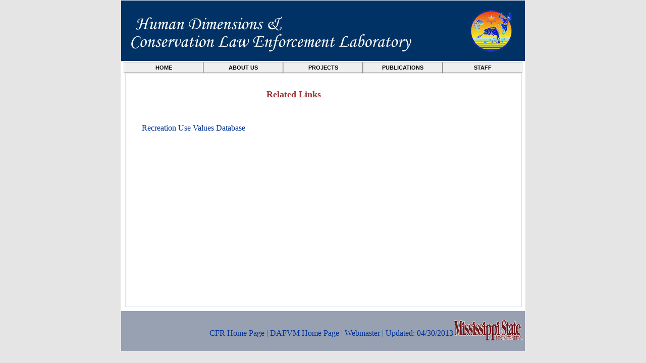

--- FILE ---
content_type: text/html; charset=UTF-8
request_url: https://hdclel.org/web/Links.html
body_size: 4004
content:
<!DOCTYPE html PUBLIC "-//W3C//DTD XHTML 1.0 Transitional//EN" "http://www.w3.org/TR/xhtml1/DTD/xhtml1-transitional.dtd"> 
<html>
<head>
<LINK REL="shortcut icon" HREF="../favicon.ico">
<title>Human Dimensions and Conservation Law Enforcement Laboratory - Lab Description</title>
<meta http-equiv="Content-Type" content="text/html; charset=iso-8859-1">
<META NAME=author CONTENT="Nanda Joginipally, Dr. Kevin M Hunt">
<link type="text/css" rel="stylesheet" href="../css/hdclel_final.css" media="screen">
<link type="text/css" rel="stylesheet" href="../css/hdclel_print.css" media="print">
<script type="text/javascript" src="../externallink.js" ></script>
<!--[if IE]>
<style type="text/css" media="screen">
body {
behavior: url(../csshover.htc);
font-size: 100%;
}


#menu ul li {float: left; width: 100%;}
#menu ul li a {height: 1%;} 

#menu a, #menu h2 {
font: bold 0.7em/1.4em arial, helvetica, sans-serif;
}

</style>
<![endif]-->

</head>

<body  > 
<div id="container"><!-- Start of Container div -->
  <div id="header">
  
   <div id="image1">  <img  src="../images/image1.jpg"></div>
  <div id="image2">  <img  src="../images/image2.jpg"></div>

  
  
  </div>

 <!-- start menu container-->
<div id="menu_container">
    <!-- Start menu  -->
    <div id="menu">
<ul>
  <li>
  		
    <a href="../index.html" title="Home Page">HOME</a>
		
    </li>
</ul>


<ul>
  <li>
  <h2>about us</h2>
    <ul>
    <li><a href="MissionStatement.htm" title="Mission Statement">Mission Statement</a></li>
      <li><a href="LabDescription.html" title="Lab Description">Lab Description</a></li>
    </ul>
  </li>
</ul>
<ul>
  <li>
    <h2>Projects</h2>
    <ul>
     <li><a href="CurrentProjects.htm" title="">Current Projects</a></li>
      <li><a href="CompletedProjects.htm">Completed Projects</a></li>
	  
    </ul>
  </li>
</ul>

	

<ul>
  <li><h2>Publications</h2>
    <ul>
      <li><a href="ProjectReports.html">Project Reports</a></li>	</ul>
  </li>
</ul>	





<ul>
  <li>
  <h2>Staff</h2>
    <ul>
      <li><a href="CurrentMembers.html" title="">Current Faculty</a></li>
	   <li><a href="GraduateAssisstants.htm" title="">Graduate Assistants</a></li>
	  <li><a href="OldMembers.html" title="">Former Students</a></li>
     
    </ul>
  </li>
</ul>

		

						
</div>

   <!-- End Menu -->
   
  </div>
  <!-- end menu container -->
 
<!-- Start of the outer box for the content of  the page.............................................................................. -->  
<div id="content"> 
 
	<div id="title">Related Links</div>
	
	<div id="incontent1"><p> <a rel="external" href="http://www.cof.orst.edu/cof/fr/research/ruvd/Recreation_Bibliographies.html">Recreation Use Values Database</a></p>	</div>
	
	<div id="incontent2">
	<!--Blank spaces to adjust the size of the page-->
	<br>
	<br>
	<br>
	<br>
	<br>
	<br>
	<br>
	<br>
	<br>
	<br>
	<br>
	<br>
	<br>
	<br>
	<br>
	<br>


	</div>
	
	
	
	
	<!-- End content for the page................................................................................................ -->
</div>
   
  
   	
	<!-- Start of Footer-->
	<div id="Footer" >
    
      <div id="library" ><!-- #BeginLibraryItem "/Library/Footer.lbi" -->
<a href="http://www.cfr.msstate.edu/"><font color="#003399">CFR Home Page</font></a><font color="#006699"> | <a href="http://www.dafvm.msstate.edu/"><font color="#003399">DAFVM Home Page</font></a><font color="#006699"> | <a  href="mailto:kmhunt@cfr.msstate.edu"><font color="#003399">Webmaster</font></a></font> | <font color="#003399"><script type="text/javascript">
var m = "Updated: " + document.lastModified;
var p = m.length-8;
document.writeln("<right>");
document.write(m.substring(p, 0));
document.writeln("<right>");
</script></font>
<!-- #EndLibraryItem --></div>

   <div class="rightimage"><a href="http://www.msstate.edu"><img src="../images/msu.gif" width="137" height="40" alt="Mississippi State University"></a>  </div>
   

	</div>
	<!-- End Footer-->
	
	
	
	
</div><!-- End of Container-->	
</body>
</html>


--- FILE ---
content_type: text/css
request_url: https://hdclel.org/css/hdclel_final.css
body_size: 5791
content:

body {

	margin: 0;

	padding: 0 ;

	text-align: center;

	color: #333;

	background:#E5E5E5;  /* f0f0f0,   594423  --hdclel=333333--  */


	}



/*--Container to center the website ....... Include everything in this tag   */

#container { 

	 width:800px;

	 border: .1px solid #FFF;/* invisible border -fixes some bug in IE */

	 margin:0 auto; /* 1 for IE6*/

	 text-align:center;
	
	 background:#ffffff; /* f0f0f0 */

	 }

  div.spacer {

  clear: both;

  }

  

  

  /* Links */



a{text-decoration:none; }



a:link, a:active, a:visited{color:#039;}



a:hover{color:#C00;text-decoration:underline;} /* color:#C00; */

  

  

  

  

/* Header style*/



	

 #header{

     position:relative;

	width:100%;

 	height:120px;

	margin:0px;

  	padding:0px;

  	border:0px;

	/*margin:5px 0px 2px 5px;*/

	background-color: #003265;

}

	

	

	

#image1{

      float:left;

	  top:0px;

	  left:0px;

	  margin-left:10px;/* change for print*/

	  }

	 

#image2{

	float:right;

	top:0px;

	right:0px;

	margin-right:20px;/* change for print*/

	}	

/* End header style */	





#menu_container{

    position:relative;

    margin: 2px 5px 5px 5px;

	width: 98.75%;

	background-color:#003265;		

	}







/* menu layout */

#menu {

width: 100%;

background: #fff;

float: left;

}

#menu ul {

list-style: none;

margin: 0;

padding: 0;

width: 20%;

float: left;

}

#menu ul ul{

width:100%;

}



#menu a, #menu h2 {

font: bold 11px/16px arial, helvetica, sans-serif;

display: block;

border-width: 1px;

border-style: solid;

border-color: #ccc #888 #555 #bbb;

margin: 0;

padding: 2px 3px;

}



#menu h2 {

color: #000;

background:#efefef; 

text-transform: uppercase;
cursor: default;
}



#menu a {

color: #000;

background: #efefef; /*  #dee5eb*/

text-decoration: none;

}



#menu a:hover {

color: #a00; /* #ffcc00*/

background: fff; /*  #666*/

}







/* drop down over the top of any existing text below*/

#menu ul ul {

position: absolute;

z-index: 500;

left:0;

}



/* hide the second level menus*/

#menu ul ul, #menu ul li:hover ul ul{

display: none;

}



/* enable second level drop downs on hover */

#menu ul li:hover ul,

#menu ul ul li:hover ul{

display: block;

}



/* for the third level menus */

#menu li {position: relative;}



#menu ul ul ul {

position: absolute;

top: 0;

left: 100%;

}



/* End menu layout */





/* Outer box for the content of the page */

#content {

  z-index:0;

  width:94%; /* 100% for the IE6 */

  clear: both;

  margin:1%;

  padding:2%;

  background-color:#ffffff; /* #dee5eb   F2F5F7*/

  border:1px solid #D0E4FD;
  text-align:left;

     }

/* End content for the page */





/* Start footer style */

#Footer{

position:relative;

margin: 0;

width:100%; /* 670 */

height:80px;

z-index:101; 

background-color: #98a1b2; 

border: 1px none #000000;

}

.rightimage{

float:right;   

width:143px;

height:44px;

background-color: #98a1b2;

}





 

#library a:hover, #library a:focus{

 color:#f5f5ff;

 }



#library {

	position: relative;

	top:35px;

	left:135px;	

	color: #006699;

	margin-left:40px;
	text-align:left;

	/* float:left;

	margin: 35px, 5%, 10px, 10% ;*/



}



/* end footer style */



#title{

    

	  z-index:0;

	 margin-left:35%;

	 margin-top:2%;

	 margin-bottom:2%;

	 width:391px;

	 height:28px;
	 font-weight:bold;
	 font-size:110%;
	 color:#993333;
	

	  }

/* publications */

.public_content {

  z-index:0;

  clear: both;

  width:95%;

  margin:.75%;

  padding-left:2%;

  padding-right:1%;

  background-color:#ffffff; /* #dee5eb   F2F5F7*/

  border:1px solid #fdd;

  text-align:justify;

     }

	 

.public_list {

  z-index:0;

  clear: both;

  width:73%;

  margin-left:11%;

  margin-right:11%;

  padding:1% 2.5% 1% 2.5%;

 background-color:#efefef;

   /* #dee5eb   F2F5F7*/

  border:1px solid #D0E4FD;

  text-align:justify;

     }

	 

p{

color:#003366;

font: Verdana  Helvetica sans-serif 2px Arial;

}

.year{

margin-top:10px;

color:#993333;

font-weight: bold;

}



.top a:hover{

color:#a00;

text-decoration:none;

}

	

/* mission statement , lab description */

#incontent1 {

  z-index:0;

  clear: both;

  margin:1%;

  padding:1%;

  background-color:#ffffff; /* #dee5eb   F2F5F7*/

  border:1px solid #fff;

  text-align:justify;

     }

	 

#incontent2{

z-index:0;

  clear: both;

  margin:1%;

  

  background-color:#ffffff; /* #dee5eb   F2F5F7*/

  border:1px solid #fff;

     }



	

#incontent2 ul li{

    margin: 1%;

	padding-left:1%;

		}

#incontent2 ul{

list-style-type:disc;

  list-style-position:outside;

  margin-left:20px;

  }



/* for current projects */

#incontent1 ul{

  list-style-type:disc;

  list-style-position:outside;

    } 

#incontent1 ul li{

   	padding-left:1%;

	}	 

	 

/* current members */

.pic_box {

  position: relative;

  width:80%;

  height:208px;

  clear: both;

  margin-left:10%;

  margin-bottom:1%;

  padding:1%;

  border:1px solid #fdd;

     }

	 

.pic{

 float:left;

 width:184px;

 height:208px;

  }

  

.desc{

 float:left;

 margin-left:16%;

 margin-top:10%;

 width:264px;

 text-align:center;

 

 }

/* graduate assisstants */

.grad_pic_box {

  position: relative;

  width:80%;

  height:193px;

  clear: both;

  margin-left:10%;

  margin-bottom:1%;

  padding:1%;

  border:1px solid #fdd;

     }

	 

.grad_pic{

 float:left;

 width:200px;

 height:200px;

  }

/* Old members */

.old_pic_box {

  position: relative;

  width:85%;

  height:189px;

  clear: both;

  margin-left:5%;

  margin-bottom:1%;

  padding:1%;

  border:1px solid #fdd;

     }

	 

.old_pic{

 float:left;

 width:179px;

 height:189px;

  }
  
  .desc1{

 float:left;

 margin-left:10%;

 margin-top:5%;

 width:364px;

 text-align:center;

 

 }

 

--- FILE ---
content_type: text/css
request_url: https://hdclel.org/css/hdclel_print.css
body_size: 5173
content:
/* CSS Document */

body {
	margin: 0;
	padding: 0 ;
	text-align: center;
	color: #333;
	background:#E5E5E5;  /* f0f0f0,   594423  --hdclel=333333--  */
	}

/*--Container to center the website ....... Include everything in this tag   */
#container { 
	 width:673px;
	 border: .1px solid #FFF;/* invisible border -fixes some bug in IE */
	 margin:1 auto; 
	 text-align:left;
	 background:#ffffff; /* f0f0f0 */
	 }
  div.spacer {
  clear: both;
  }
  
  
  /* Links */

a{text-decoration:none; }

a:link, a:active, a:visited{color:#039;}

a:hover{color:#C00; text-decoration:underline;}
  
  
  
  
/* Header style*/

	
 #header{
     position:relative;
	width:100%;
 	height:120px;
	margin:0px;
  	padding:0px;
  	border:0px;
	/*margin:5px 0px 2px 5px;*/
	background-color: #003265;
}
	
	
	
#image1{
      float:left;
	  top:0px;
	  left:0px;
	  margin-left:1px;
	  }
	 
#image2{
	float:right;
	top:0px;
	right:0px;
	margin-right:6px;/* change for print*/
	}	
/* End header style */	

 

/*-- Rotate image--*/ 
#rotate 
{
    margin: 1.5px;
	width: 670px;
	height: 120px;
	background: url(images/pic1.jpg) no-repeat bottom center;		
} 

#menu_container{
    position:relative;
    margin: 2px 5px 5px 5px;
	width: 97.25%;
	background-color:#003265;
	border:1px solid #fff;		
	}



/* menu layout */
#menu {
width: 100%;
background: #fff;
float: left;
}
#menu ul {
list-style: none;
margin: 0;
padding: 0;
width: 20%;
float: left;
}
#menu ul ul{
width:100%;
}

#menu a, #menu h2 {
font: bold 11px/16px arial, helvetica, sans-serif;
display: block;
border-width: 1px;
border-style: solid;
border-color: #ccc #888 #555 #bbb;
margin: 0;
padding: 2px 3px;
}

#menu h2 {
color: #000;
background:#efefef; 
text-transform: uppercase;
}

#menu a {
color: #000;
background: #efefef; /*  #dee5eb*/
text-decoration: none;
}

#menu a:hover {
color: #a00; /* #ffcc00*/
background: fff; /*  #666*/
}



/* drop down over the top of any existing text below*/
#menu ul ul {
position: absolute;
z-index: 500;
}

/* hide the second level menus*/
div#menu ul ul, div#menu ul li:hover ul ul{
display: none;
}

/* enable second level drop downs on hover */
div#menu ul li:hover ul,
div#menu ul ul li:hover ul{
display: block;
}

/* for the third level menus */
#menu li {position: relative;}

#menu ul ul ul {
position: absolute;
top: 0;
left: 100%;
}

/* End menu layout */


/* Outer box for the content of the page */
#content {
  z-index:0;
  width:94%; /* 100% for the IE */
  clear: both;
  margin:1%;
  padding:2%;
  background-color:#ffffff; /* #dee5eb   F2F5F7*/
  border:1px solid #D0E4FD;
     }
/* End content for the page */


/* Start footer style */
#Footer{
position:relative;
margin: 0;
width:100%; /* 670 */
height:80px;
z-index:101; 
background-color: #98a1b2; 
border: 1px none #000000;
}
.rightimage{
float:right;   
width:143px;
height:44px;
background-color: #98a1b2;
}


 
#library a:hover, #library a:focus{
 color:#f5f5ff;
 }

#library {
	position: relative;
	top:35px;
	left:135px;	
	color: #006699;
	margin-left:40px;
	/* float:left;
	margin: 35px, 5%, 10px, 10% ;*/

}

/* end footer style */

#title{
    z-index:0;
	 margin-left:35%;
	 margin-top:2%;
	 margin-bottom:2%;
	 width:291px;
	 height:28px;
	  }
/* publications */
.public_content {
  z-index:0;
  clear: both;
  width:95%;
  margin:.75%;
  padding-left:2%;
  padding-right:1%;
  background-color:#ffffff; /* #dee5eb   F2F5F7*/
  border:1px solid #fdd;
  text-align:justify;
     }
	 
p{
color:#003366;
font: Verdana  Helvetica sans-serif 2px Arial;
}
.year{
margin-top:10px;
color:#993333;
font-weight: bold;
}
	
/* mission statement , lab description */
#incontent1 {
  z-index:0;
  clear: both;
  margin:1%;
  padding:1%;
  background-color:#ffffff; /* #dee5eb   F2F5F7*/
  border:1px solid #fff;
  text-align:justify;
     }
	 
#incontent2{
z-index:0;
  clear: both;
  margin:1%;
  
  background-color:#ffffff; /* #dee5eb   F2F5F7*/
  border:1px solid #fff;
     }

	
#incontent2 ul li{
    margin: 1%;
	padding-left:1%;
		}
#incontent2 ul{
list-style-type:disc;
  list-style-position:outside;
  margin-left:20px;
  }

/* for current projects */
#incontent1 ul{
  list-style-type:disc;
  list-style-position:outside;
    } 
#incontent1 ul li{
   	padding-left:1%;
	}	 
	 
/* current members */
.pic_box {
  position: relative;
  width:95%;
  height:208px;
  clear: both;
  margin-left:3%;
  margin-bottom:1%;
  padding:1%;
  border:1px solid #fdd;
     }
	 
.pic{
 float:left;
 width:184px;
 height:208px;
  }
  
.desc{
 float:left;
 margin-left:10%;
 margin-top:10%;
 width:264px;
 text-align:center;
 
 }
/* graduate assisstants */
.grad_pic_box {
  position: relative;
  width:93%;
  height:193px;
  clear: both;
  margin-left:5%;
  margin-bottom:1%;
  padding:1%;
  border:1px solid #fdd;
     }
	 
.grad_pic{
 float:left;
 width:200px;
 height:200px;
  }
/* Old members */
.old_pic_box {
  position: relative;
  width:93%;
  height:189px;
  clear: both;
  margin-left:5%;
  margin-bottom:1%;
  padding:1%;
  border:1px solid #fdd;
     }
	 
.old_pic{
 float:left;
 width:179px;
 height:189px;
  }
  .desc1{
 float:left;
 margin-left:13%;
 margin-top:5%;
 width:284px;
 text-align:center;
 
 }
  
